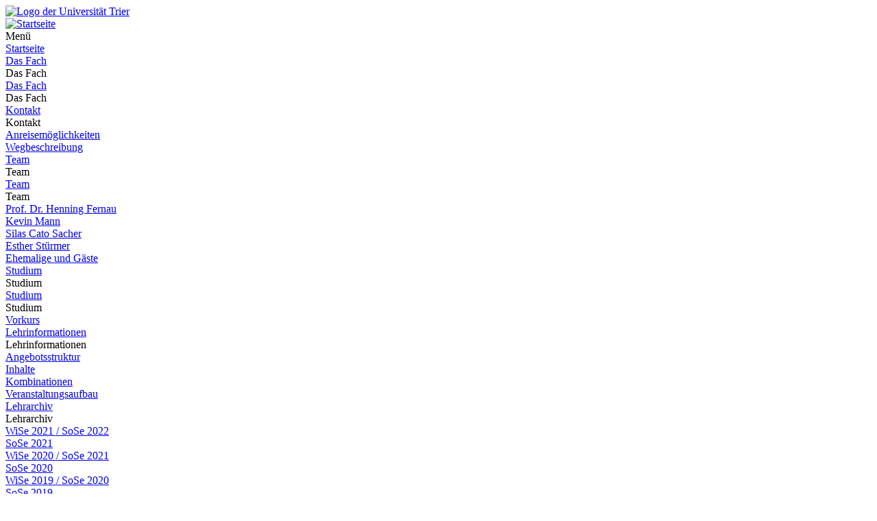

--- FILE ---
content_type: text/html; charset=utf-8
request_url: https://www.uni-trier.de/universitaet/fachbereiche-faecher/fachbereich-iv/faecher/informatikwissenschaften/professuren/theoretische-informatik/lehre/lehrarchiv/sose-2020
body_size: 8862
content:
<!DOCTYPE html>
<html lang="de">
<head>

<meta charset="utf-8">
<!-- 
	This website is powered by TYPO3 - inspiring people to share!
	TYPO3 is a free open source Content Management Framework initially created by Kasper Skaarhoj and licensed under GNU/GPL.
	TYPO3 is copyright 1998-2026 of Kasper Skaarhoj. Extensions are copyright of their respective owners.
	Information and contribution at https://typo3.org/
-->


<link rel="icon" href="/typo3conf/ext/zimktheme_unitrier/Resources/Public/Icons/Favicon/favicon.ico" type="image/vnd.microsoft.icon">

<meta name="generator" content="TYPO3 CMS">
<meta name="viewport" content="width=device-width, initial-scale=1.0">
<meta name="twitter:card" content="summary">
<meta name="theme-color" content="#007AC3">
<meta name="google-site-verification" content="QG3bPY5iGfiVg8gdLKcVZMaVMis8dC4OZLD6PZNhUVg">
<meta name="date" content="2024-01-16">


<link rel="stylesheet" href="/typo3temp/assets/compressed/merged-963a4851b6cdc1de0c7fcbdd64ccebd3-2bdd4ec9575dd46b38903ea74c875eda.css?1753118116" media="all">
<link href="/typo3conf/ext/zimktheme_unitrier/Resources/Public/CSS/Components/department.css?1665116289" rel="stylesheet" >
<link href="/typo3conf/ext/zimk_search/Resources/Public/CSS/search_input.css?1636521044" rel="stylesheet" >
<link href="/typo3conf/ext/zimktheme_unitrier/Resources/Public/CSS/Components/breadcrumbs.css?1665116628" rel="stylesheet" >
<link href="/typo3conf/ext/zimktheme_unitrier/Resources/Public/CSS/Extensions/zimk_fluidcontentelements/hero-image.crit.css?1645516149" rel="stylesheet" >
<link href="/typo3conf/ext/zimktheme_unitrier/Resources/Public/CSS/Components/content.css?1642678022" rel="stylesheet" >
<link href="/typo3conf/ext/zimktheme_unitrier/Resources/Public/Libs/featherlight/featherlight.min.css?1568780702" rel="stylesheet" >
<link href="/typo3conf/ext/zimktheme_unitrier/Resources/Public/CSS/Components/widgets.css?1643010041" rel="stylesheet" >
<link href="/typo3conf/ext/zimktheme_unitrier/Resources/Public/CSS/Components/widgets.crit.css?1628074306" rel="stylesheet" >






<title>SoSe 2020&nbsp;&#124;&nbsp;Universität Trier</title><meta http-equiv="X-UA-Compatible" content="IE=edge,chrome=1"><link rel="search" type="application/opensearchdescription+xml" title="Universität Trier" href="/typo3conf/ext/zimktheme_unitrier/Resources/Public/Misc/opensearch.xml" /><link rel="apple-touch-icon" href="/typo3conf/ext/zimktheme_unitrier/Resources/Public/Icons/app/tiny.png" />
<link rel="canonical" href="https://www.uni-trier.de/universitaet/fachbereiche-faecher/fachbereich-iv/faecher/informatikwissenschaften/professuren/theoretische-informatik/lehre/lehrarchiv/sose-2020"/>
</head>
<body data-id="93397">

<div class="xs-container xl-container xxl-container animate">
    <div role="banner" id="header" class="margin-top-1-5 margin-bottom-1 xs-vista xs-column xl-row xs-align-center xs-justify-between">
        
<div id="logo" class="logo-color padding-right-0-5 xs-vista xs-column xl-row" role="banner" aria-label="Logo der Universität Trier">
    <a title="Startseite" target="_top" href="/">
        <img title="Logo der Universität Trier" alt="Logo der Universität Trier" src="/typo3conf/ext/zimktheme_unitrier/Resources/Public/Logos/Logo_Universitaet.svg" width="199" height="50" />
    </a>
</div>

        



    <div id="department">
        <a href="/universitaet/fachbereiche-faecher/fachbereich-iv/faecher/informatikwissenschaften/professuren/theoretische-informatik/willkommen">
            
        </a>
    </div>


    </div>
    <div id="header-service" class="xs-vista xs-column">
        <div id="navigation-wrapper" class="xs-vista xs-row xs-justify-between xs-grow-1">
            
<nav id="navigation-main" class="xs-vista">
    
<div class="xs-vista xs-bottom xs-fontsize-1-4 xl-fontsize-1" id="navigation-main-button-home">
    <a title="Startseite" target="_top" href="/universitaet/fachbereiche-faecher/fachbereich-iv/faecher/informatikwissenschaften/professuren/theoretische-informatik/willkommen">
        <img title="Startseite" alt="Startseite" src="/typo3conf/ext/zimktheme_unitrier/Resources/Public/Icons/Haus-Icon.svg" width="50" height="50" />
    </a>
</div>

    
<div id="navigation-main-page" class="xs-vista xs-self-stretch xs-bottom xs-item">
    <div id="navigation-main-button-page" class="interactable xs-vista xs-item xs-align-center xl-off padding-left-1 xs-fontsize-1-4">
        Menü
        <span class="fa fa-bars padding-left-0-5"></span>
        <span class="fa fa-times padding-left-0-5"></span>
    </div>
    <div class="menu-level-1 menu-tab xs-off xs-column xl-vista xl-wrap xl-self-stretch xl-bottom xl-row" data-menu-level="1">
        <div class="menu-header xs-vista xs-row xl-off xs-justify-between">
            <a href="https://www.uni-trier.de"  title="Startseite" class="xs-text-nowrap">Startseite</a>
            <div class="menu-close interactable" data-menu-level="0"><span class="fa fa-times padding-left-0-5 padding-right-0-5"></span></div>
        </div>
        
            
            <div class="menu-level-1-item">
                
                        <div class="xs-menu-level-1-item menu-item xs-vista xs-row xl-off xs-justify-between">
                            <a href="https://www.uni-trier.de/universitaet/fachbereiche-faecher/fachbereich-iv/faecher/informatikwissenschaften/professuren/theoretische-informatik/willkommen"  title="Das Fach" class="xs-text-nowrap">
                                Das Fach
                            </a>
                            <div class="menu-extend interactable" data-menu-level="1"><span class="fa fa-chevron-right"></span></div>
                        </div>
                        <div class="xl-menu-level-1-item menu-extend interactable xs-off xl-vista xs-text-nowrap" data-menu-level="1">
                            Das Fach
                        </div>
                        <div class="menu-level-2 menu-tab xs-vista xs-column xs-off" data-menu-level="2">
                            <div class="menu-header xs-off xl-vista xs-row xs-justify-between">
                                <a href="https://www.uni-trier.de/universitaet/fachbereiche-faecher/fachbereich-iv/faecher/informatikwissenschaften/professuren/theoretische-informatik/willkommen"  title="Das Fach" class="xs-text-nowrap">Das Fach</a>
                                <div class="menu-close interactable" data-menu-level="1"><span class="fa fa-times padding-left-0-5 padding-right-0-5"></span></div>
                            </div>
                            <div class="menu-header xs-vista xl-off xs-row">
                                <div class="menu-close interactable xs-text-nowrap" data-menu-level="1"><span class="fa fa-chevron-left"></span><span class="padding-left-1">Das Fach</span></div>
                            </div>
                            
                                <div class="menu-level-2-item menu-item xs-vista xs-row xs-justify-between">
                                    <a href="https://www.uni-trier.de/universitaet/fachbereiche-faecher/fachbereich-iv/faecher/informatikwissenschaften/professuren/theoretische-informatik/willkommen/kontakt"  title="Kontakt" class="xs-text-nowrap">Kontakt</a>
                                    
                                        <div class="menu-extend interactable" data-menu-level="2"><span class="fa fa-chevron-right"></span></div>
                                        <div class="menu-level-3 menu-tab xs-vista xs-column xs-off" data-menu-level="3">
                                            <div class="menu-header xs-vista xs-row">
                                                <div class="menu-close interactable xs-text-nowrap" data-menu-level="2"><span class="fa fa-chevron-left"></span><span class="padding-left-1">Kontakt</span></div>
                                            </div>
                                            
                                                <div class="menu-level-3-item menu-item xs-vista xs-row xs-justify-between">
                                                    <a href="https://www.uni-trier.de/universitaet/fachbereiche-faecher/fachbereich-iv/faecher/informatikwissenschaften/professuren/theoretische-informatik/willkommen/kontakt/anreisemoeglichkeiten"  title="Anreisemöglichkeiten" class="xs-text-nowrap">Anreisemöglichkeiten</a>
                                                    
                                                </div>
                                            
                                                <div class="menu-level-3-item menu-item xs-vista xs-row xs-justify-between">
                                                    <a href="https://www.uni-trier.de/universitaet/fachbereiche-faecher/fachbereich-iv/faecher/informatikwissenschaften/professuren/theoretische-informatik/willkommen/kontakt/wegbeschreibung"  title="Wegbeschreibung" class="xs-text-nowrap">Wegbeschreibung</a>
                                                    
                                                </div>
                                            
                                        </div>
                                    
                                </div>
                            
                        </div>
                    
            </div>
        
        
            
            <div class="menu-level-1-item">
                
                        <div class="xs-menu-level-1-item menu-item xs-vista xs-row xl-off xs-justify-between">
                            <a href="https://www.uni-trier.de/universitaet/fachbereiche-faecher/fachbereich-iv/faecher/informatikwissenschaften/professuren/theoretische-informatik/personen"  title="Team" class="xs-text-nowrap">
                                Team
                            </a>
                            <div class="menu-extend interactable" data-menu-level="1"><span class="fa fa-chevron-right"></span></div>
                        </div>
                        <div class="xl-menu-level-1-item menu-extend interactable xs-off xl-vista xs-text-nowrap" data-menu-level="1">
                            Team
                        </div>
                        <div class="menu-level-2 menu-tab xs-vista xs-column xs-off" data-menu-level="2">
                            <div class="menu-header xs-off xl-vista xs-row xs-justify-between">
                                <a href="https://www.uni-trier.de/universitaet/fachbereiche-faecher/fachbereich-iv/faecher/informatikwissenschaften/professuren/theoretische-informatik/personen"  title="Team" class="xs-text-nowrap">Team</a>
                                <div class="menu-close interactable" data-menu-level="1"><span class="fa fa-times padding-left-0-5 padding-right-0-5"></span></div>
                            </div>
                            <div class="menu-header xs-vista xl-off xs-row">
                                <div class="menu-close interactable xs-text-nowrap" data-menu-level="1"><span class="fa fa-chevron-left"></span><span class="padding-left-1">Team</span></div>
                            </div>
                            
                                <div class="menu-level-2-item menu-item xs-vista xs-row xs-justify-between">
                                    <a href="https://www.uni-trier.de/universitaet/fachbereiche-faecher/fachbereich-iv/faecher/informatikwissenschaften/professuren/theoretische-informatik/personen/prof-dr-henning-fernau"  title="Prof. Dr. Henning Fernau" class="xs-text-nowrap">Prof. Dr. Henning Fernau</a>
                                    
                                </div>
                            
                                <div class="menu-level-2-item menu-item xs-vista xs-row xs-justify-between">
                                    <a href="https://www.uni-trier.de/universitaet/fachbereiche-faecher/fachbereich-iv/faecher/informatikwissenschaften/professuren/theoretische-informatik/personen/kevin-mann"  title="Kevin Mann" class="xs-text-nowrap">Kevin Mann</a>
                                    
                                </div>
                            
                                <div class="menu-level-2-item menu-item xs-vista xs-row xs-justify-between">
                                    <a href="https://www.uni-trier.de/universitaet/fachbereiche-faecher/fachbereich-iv/faecher/informatikwissenschaften/professuren/theoretische-informatik/personen/silas-cato-sacher"  title="Silas Cato Sacher" class="xs-text-nowrap">Silas Cato Sacher</a>
                                    
                                </div>
                            
                                <div class="menu-level-2-item menu-item xs-vista xs-row xs-justify-between">
                                    <a href="https://www.uni-trier.de/universitaet/fachbereiche-faecher/fachbereich-iv/faecher/informatikwissenschaften/professuren/theoretische-informatik/personen/esther-stuermer-schwarz/-vertretung-sarah-denis"  title="Esther Stürmer" class="xs-text-nowrap">Esther Stürmer</a>
                                    
                                </div>
                            
                                <div class="menu-level-2-item menu-item xs-vista xs-row xs-justify-between">
                                    <a href="https://www.uni-trier.de/universitaet/fachbereiche-faecher/fachbereich-iv/faecher/informatikwissenschaften/professuren/theoretische-informatik/personen/ehemalige-und-gaeste"  title="Ehemalige und Gäste" class="xs-text-nowrap">Ehemalige und Gäste</a>
                                    
                                </div>
                            
                        </div>
                    
            </div>
        
        
            
            <div class="menu-level-1-item">
                
                        <div class="xs-menu-level-1-item menu-item xs-vista xs-row xl-off xs-justify-between">
                            <a href="https://www.uni-trier.de/universitaet/fachbereiche-faecher/fachbereich-iv/faecher/informatikwissenschaften/professuren/theoretische-informatik/lehre"  title="Studium" class="xs-text-nowrap">
                                Studium
                            </a>
                            <div class="menu-extend interactable" data-menu-level="1"><span class="fa fa-chevron-right"></span></div>
                        </div>
                        <div class="xl-menu-level-1-item menu-extend interactable xs-off xl-vista xs-text-nowrap" data-menu-level="1">
                            Studium
                        </div>
                        <div class="menu-level-2 menu-tab xs-vista xs-column xs-off" data-menu-level="2">
                            <div class="menu-header xs-off xl-vista xs-row xs-justify-between">
                                <a href="https://www.uni-trier.de/universitaet/fachbereiche-faecher/fachbereich-iv/faecher/informatikwissenschaften/professuren/theoretische-informatik/lehre"  title="Studium" class="xs-text-nowrap">Studium</a>
                                <div class="menu-close interactable" data-menu-level="1"><span class="fa fa-times padding-left-0-5 padding-right-0-5"></span></div>
                            </div>
                            <div class="menu-header xs-vista xl-off xs-row">
                                <div class="menu-close interactable xs-text-nowrap" data-menu-level="1"><span class="fa fa-chevron-left"></span><span class="padding-left-1">Studium</span></div>
                            </div>
                            
                                <div class="menu-level-2-item menu-item xs-vista xs-row xs-justify-between">
                                    <a href="https://www.uni-trier.de/universitaet/fachbereiche-faecher/fachbereich-iv/faecher/informatikwissenschaften/professuren/theoretische-informatik/lehre/vorkurs"  title="Vorkurs" class="xs-text-nowrap">Vorkurs</a>
                                    
                                </div>
                            
                                <div class="menu-level-2-item menu-item xs-vista xs-row xs-justify-between">
                                    <a href="https://www.uni-trier.de/universitaet/fachbereiche-faecher/fachbereich-iv/faecher/informatikwissenschaften/professuren/theoretische-informatik/lehre/lehrinformationen"  title="Lehrinformationen" class="xs-text-nowrap">Lehrinformationen</a>
                                    
                                        <div class="menu-extend interactable" data-menu-level="2"><span class="fa fa-chevron-right"></span></div>
                                        <div class="menu-level-3 menu-tab xs-vista xs-column xs-off" data-menu-level="3">
                                            <div class="menu-header xs-vista xs-row">
                                                <div class="menu-close interactable xs-text-nowrap" data-menu-level="2"><span class="fa fa-chevron-left"></span><span class="padding-left-1">Lehrinformationen</span></div>
                                            </div>
                                            
                                                <div class="menu-level-3-item menu-item xs-vista xs-row xs-justify-between">
                                                    <a href="https://www.uni-trier.de/universitaet/fachbereiche-faecher/fachbereich-iv/faecher/informatikwissenschaften/professuren/theoretische-informatik/lehre/lehrinformationen/angebotsstruktur"  title="Angebotsstruktur" class="xs-text-nowrap">Angebotsstruktur</a>
                                                    
                                                </div>
                                            
                                                <div class="menu-level-3-item menu-item xs-vista xs-row xs-justify-between">
                                                    <a href="https://www.uni-trier.de/universitaet/fachbereiche-faecher/fachbereich-iv/faecher/informatikwissenschaften/professuren/theoretische-informatik/lehre/lehrinformationen/inhalte"  title="Inhalte" class="xs-text-nowrap">Inhalte</a>
                                                    
                                                </div>
                                            
                                                <div class="menu-level-3-item menu-item xs-vista xs-row xs-justify-between">
                                                    <a href="https://www.uni-trier.de/universitaet/fachbereiche-faecher/fachbereich-iv/faecher/informatikwissenschaften/professuren/theoretische-informatik/lehre/lehrinformationen/kombinationen"  title="Kombinationen" class="xs-text-nowrap">Kombinationen</a>
                                                    
                                                </div>
                                            
                                                <div class="menu-level-3-item menu-item xs-vista xs-row xs-justify-between">
                                                    <a href="https://www.uni-trier.de/universitaet/fachbereiche-faecher/fachbereich-iv/faecher/informatikwissenschaften/professuren/theoretische-informatik/lehre/lehrinformationen/veranstaltungsaufbau"  title="Veranstaltungsaufbau" class="xs-text-nowrap">Veranstaltungsaufbau</a>
                                                    
                                                </div>
                                            
                                        </div>
                                    
                                </div>
                            
                                <div class="menu-level-2-item menu-item xs-vista xs-row xs-justify-between">
                                    <a href="https://www.uni-trier.de/universitaet/fachbereiche-faecher/fachbereich-iv/faecher/informatikwissenschaften/professuren/theoretische-informatik/lehre/lehrarchiv"  title="Lehrarchiv" class="xs-text-nowrap">Lehrarchiv</a>
                                    
                                        <div class="menu-extend interactable" data-menu-level="2"><span class="fa fa-chevron-right"></span></div>
                                        <div class="menu-level-3 menu-tab xs-vista xs-column xs-off" data-menu-level="3">
                                            <div class="menu-header xs-vista xs-row">
                                                <div class="menu-close interactable xs-text-nowrap" data-menu-level="2"><span class="fa fa-chevron-left"></span><span class="padding-left-1">Lehrarchiv</span></div>
                                            </div>
                                            
                                                <div class="menu-level-3-item menu-item xs-vista xs-row xs-justify-between">
                                                    <a href="https://www.uni-trier.de/universitaet/fachbereiche-faecher/fachbereich-iv/faecher/informatikwissenschaften/professuren/theoretische-informatik/lehre/lehrarchiv/wise-2021-/-sose-2022"  title="WiSe 2021 / SoSe 2022" class="xs-text-nowrap">WiSe 2021 / SoSe 2022</a>
                                                    
                                                </div>
                                            
                                                <div class="menu-level-3-item menu-item xs-vista xs-row xs-justify-between">
                                                    <a href="https://www.uni-trier.de/universitaet/fachbereiche-faecher/fachbereich-iv/faecher/informatikwissenschaften/professuren/theoretische-informatik/lehre/lehrarchiv/sose-2021"  title="SoSe 2021" class="xs-text-nowrap">SoSe 2021</a>
                                                    
                                                </div>
                                            
                                                <div class="menu-level-3-item menu-item xs-vista xs-row xs-justify-between">
                                                    <a href="https://www.uni-trier.de/universitaet/fachbereiche-faecher/fachbereich-iv/faecher/informatikwissenschaften/professuren/theoretische-informatik/lehre/lehrarchiv/wise-2020-/-sose-2021"  title="WiSe 2020 / SoSe 2021" class="xs-text-nowrap">WiSe 2020 / SoSe 2021</a>
                                                    
                                                </div>
                                            
                                                <div class="menu-level-3-item menu-item xs-vista xs-row xs-justify-between">
                                                    <a href="https://www.uni-trier.de/universitaet/fachbereiche-faecher/fachbereich-iv/faecher/informatikwissenschaften/professuren/theoretische-informatik/lehre/lehrarchiv/sose-2020"  title="SoSe 2020" class="xs-text-nowrap">SoSe 2020</a>
                                                    
                                                </div>
                                            
                                                <div class="menu-level-3-item menu-item xs-vista xs-row xs-justify-between">
                                                    <a href="https://www.uni-trier.de/universitaet/fachbereiche-faecher/fachbereich-iv/faecher/informatikwissenschaften/professuren/theoretische-informatik/lehre/lehrarchiv/wise-2019-/-sose-2020"  title="WiSe 2019 / SoSe 2020" class="xs-text-nowrap">WiSe 2019 / SoSe 2020</a>
                                                    
                                                </div>
                                            
                                                <div class="menu-level-3-item menu-item xs-vista xs-row xs-justify-between">
                                                    <a href="https://www.uni-trier.de/universitaet/fachbereiche-faecher/fachbereich-iv/faecher/informatikwissenschaften/professuren/theoretische-informatik/lehre/lehrarchiv/sose-2019"  title="SoSe 2019" class="xs-text-nowrap">SoSe 2019</a>
                                                    
                                                </div>
                                            
                                                <div class="menu-level-3-item menu-item xs-vista xs-row xs-justify-between">
                                                    <a href="https://www.uni-trier.de/universitaet/fachbereiche-faecher/fachbereich-iv/faecher/informatikwissenschaften/professuren/theoretische-informatik/lehre/lehrarchiv/wise-2018-/-2019"  title="WiSe 2018 / 2019" class="xs-text-nowrap">WiSe 2018 / 2019</a>
                                                    
                                                </div>
                                            
                                                <div class="menu-level-3-item menu-item xs-vista xs-row xs-justify-between">
                                                    <a href="https://www.uni-trier.de/universitaet/fachbereiche-faecher/fachbereich-iv/faecher/informatikwissenschaften/professuren/theoretische-informatik/lehre/lehrarchiv/sose-2018"  title="SoSe 2018" class="xs-text-nowrap">SoSe 2018</a>
                                                    
                                                </div>
                                            
                                                <div class="menu-level-3-item menu-item xs-vista xs-row xs-justify-between">
                                                    <a href="https://www.uni-trier.de/universitaet/fachbereiche-faecher/fachbereich-iv/faecher/informatikwissenschaften/professuren/theoretische-informatik/lehre/lehrarchiv/wise-2017/2018"  title="WiSe 2017/2018" class="xs-text-nowrap">WiSe 2017/2018</a>
                                                    
                                                        <div class="menu-extend interactable" data-menu-level="3"><span class="fa fa-chevron-right"></span></div>
                                                        <div class="menu-level-4 menu-tab xs-vista xs-column xs-off" data-menu-level="4">
                                                            <div class="menu-header xs-vista xs-row">
                                                                <div class="menu-close interactable xs-text-nowrap" data-menu-level="3"><span class="fa fa-chevron-left"></span><span class="padding-left-1">WiSe 2017/2018</span></div>
                                                            </div>
                                                            
                                                                <div class="menu-level-4-item menu-item xs-vista xs-row">
                                                                    <a href="https://www.uni-trier.de/universitaet/fachbereiche-faecher/fachbereich-iv/faecher/informatikwissenschaften/professuren/theoretische-informatik/lehre/lehrarchiv/wise-2017/2018/pa"  title="PA" class="xs-text-nowrap">PA</a>
                                                                </div>
                                                            
                                                                <div class="menu-level-4-item menu-item xs-vista xs-row">
                                                                    <a href="https://www.uni-trier.de/universitaet/fachbereiche-faecher/fachbereich-iv/faecher/informatikwissenschaften/professuren/theoretische-informatik/lehre/lehrarchiv/wise-2017/2018/ktb"  title="KTB" class="xs-text-nowrap">KTB</a>
                                                                </div>
                                                            
                                                        </div>
                                                    
                                                </div>
                                            
                                                <div class="menu-level-3-item menu-item xs-vista xs-row xs-justify-between">
                                                    <a href="https://www.uni-trier.de/universitaet/fachbereiche-faecher/fachbereich-iv/faecher/informatikwissenschaften/professuren/theoretische-informatik/lehre/lehrarchiv/sose-2017"  title="SoSe 2017" class="xs-text-nowrap">SoSe 2017</a>
                                                    
                                                        <div class="menu-extend interactable" data-menu-level="3"><span class="fa fa-chevron-right"></span></div>
                                                        <div class="menu-level-4 menu-tab xs-vista xs-column xs-off" data-menu-level="4">
                                                            <div class="menu-header xs-vista xs-row">
                                                                <div class="menu-close interactable xs-text-nowrap" data-menu-level="3"><span class="fa fa-chevron-left"></span><span class="padding-left-1">SoSe 2017</span></div>
                                                            </div>
                                                            
                                                                <div class="menu-level-4-item menu-item xs-vista xs-row">
                                                                    <a href="https://www.uni-trier.de/universitaet/fachbereiche-faecher/fachbereich-iv/faecher/informatikwissenschaften/professuren/theoretische-informatik/lehre/lehrarchiv/sose-2017/afs"  title="AFS" class="xs-text-nowrap">AFS</a>
                                                                </div>
                                                            
                                                                <div class="menu-level-4-item menu-item xs-vista xs-row">
                                                                    <a href="https://www.uni-trier.de/universitaet/fachbereiche-faecher/fachbereich-iv/faecher/informatikwissenschaften/professuren/theoretische-informatik/lehre/lehrarchiv/sose-2017/dk"  title="DK" class="xs-text-nowrap">DK</a>
                                                                </div>
                                                            
                                                                <div class="menu-level-4-item menu-item xs-vista xs-row">
                                                                    <a href="https://www.uni-trier.de/universitaet/fachbereiche-faecher/fachbereich-iv/faecher/informatikwissenschaften/professuren/theoretische-informatik/lehre/lehrarchiv/sose-2017/fs-a"  title="FS A" class="xs-text-nowrap">FS A</a>
                                                                </div>
                                                            
                                                        </div>
                                                    
                                                </div>
                                            
                                                <div class="menu-level-3-item menu-item xs-vista xs-row xs-justify-between">
                                                    <a href="https://www.uni-trier.de/universitaet/fachbereiche-faecher/fachbereich-iv/faecher/informatikwissenschaften/professuren/theoretische-informatik/lehre/lehrarchiv/wise-2016/2017"  title="WiSe 2016/2017" class="xs-text-nowrap">WiSe 2016/2017</a>
                                                    
                                                        <div class="menu-extend interactable" data-menu-level="3"><span class="fa fa-chevron-right"></span></div>
                                                        <div class="menu-level-4 menu-tab xs-vista xs-column xs-off" data-menu-level="4">
                                                            <div class="menu-header xs-vista xs-row">
                                                                <div class="menu-close interactable xs-text-nowrap" data-menu-level="3"><span class="fa fa-chevron-left"></span><span class="padding-left-1">WiSe 2016/2017</span></div>
                                                            </div>
                                                            
                                                                <div class="menu-level-4-item menu-item xs-vista xs-row">
                                                                    <a href="https://www.uni-trier.de/universitaet/fachbereiche-faecher/fachbereich-iv/faecher/informatikwissenschaften/professuren/theoretische-informatik/lehre/lehrarchiv/wise-2016/2017/vorkurs"  title="Vorkurs" class="xs-text-nowrap">Vorkurs</a>
                                                                </div>
                                                            
                                                                <div class="menu-level-4-item menu-item xs-vista xs-row">
                                                                    <a href="https://www.uni-trier.de/universitaet/fachbereiche-faecher/fachbereich-iv/faecher/informatikwissenschaften/professuren/theoretische-informatik/lehre/lehrarchiv/wise-2016/2017/ds"  title="DS" class="xs-text-nowrap">DS</a>
                                                                </div>
                                                            
                                                                <div class="menu-level-4-item menu-item xs-vista xs-row">
                                                                    <a href="https://www.uni-trier.de/universitaet/fachbereiche-faecher/fachbereich-iv/faecher/informatikwissenschaften/professuren/theoretische-informatik/lehre/lehrarchiv/wise-2016/2017/aa"  title="AA" class="xs-text-nowrap">AA</a>
                                                                </div>
                                                            
                                                                <div class="menu-level-4-item menu-item xs-vista xs-row">
                                                                    <a href="https://www.uni-trier.de/universitaet/fachbereiche-faecher/fachbereich-iv/faecher/informatikwissenschaften/professuren/theoretische-informatik/lehre/lehrarchiv/wise-2016/2017/kta"  title="KTA" class="xs-text-nowrap">KTA</a>
                                                                </div>
                                                            
                                                                <div class="menu-level-4-item menu-item xs-vista xs-row">
                                                                    <a href="https://www.uni-trier.de/universitaet/fachbereiche-faecher/fachbereich-iv/faecher/informatikwissenschaften/professuren/theoretische-informatik/lehre/lehrarchiv/wise-2016/2017/sk-spezielle-kapitel-der-theoretischen-informatik-bildsprachen"  title="SK (Spezielle Kapitel der Theoretischen Informatik) : Bildsprachen" class="xs-text-nowrap">SK (Spezielle Kapitel der Theoretischen Informatik) : Bildsprachen</a>
                                                                </div>
                                                            
                                                        </div>
                                                    
                                                </div>
                                            
                                                <div class="menu-level-3-item menu-item xs-vista xs-row xs-justify-between">
                                                    <a href="https://www.uni-trier.de/universitaet/fachbereiche-faecher/fachbereich-iv/faecher/informatikwissenschaften/professuren/theoretische-informatik/lehre/lehrarchiv/sose-2016"  title="SoSe 2016" class="xs-text-nowrap">SoSe 2016</a>
                                                    
                                                </div>
                                            
                                                <div class="menu-level-3-item menu-item xs-vista xs-row xs-justify-between">
                                                    <a href="https://www.uni-trier.de/universitaet/fachbereiche-faecher/fachbereich-iv/faecher/informatikwissenschaften/professuren/theoretische-informatik/lehre/lehrarchiv/wiss-2015/2016"  title="WiSs 2015/2016" class="xs-text-nowrap">WiSs 2015/2016</a>
                                                    
                                                </div>
                                            
                                                <div class="menu-level-3-item menu-item xs-vista xs-row xs-justify-between">
                                                    <a href="https://www.uni-trier.de/universitaet/fachbereiche-faecher/fachbereich-iv/faecher/informatikwissenschaften/professuren/theoretische-informatik/lehre/lehrarchiv/sose-2015"  title="SoSe 2015" class="xs-text-nowrap">SoSe 2015</a>
                                                    
                                                </div>
                                            
                                                <div class="menu-level-3-item menu-item xs-vista xs-row xs-justify-between">
                                                    <a href="https://www.uni-trier.de/universitaet/fachbereiche-faecher/fachbereich-iv/faecher/informatikwissenschaften/professuren/theoretische-informatik/lehre/lehrarchiv/wise-2014/2015"  title="WiSe 2014/2015" class="xs-text-nowrap">WiSe 2014/2015</a>
                                                    
                                                        <div class="menu-extend interactable" data-menu-level="3"><span class="fa fa-chevron-right"></span></div>
                                                        <div class="menu-level-4 menu-tab xs-vista xs-column xs-off" data-menu-level="4">
                                                            <div class="menu-header xs-vista xs-row">
                                                                <div class="menu-close interactable xs-text-nowrap" data-menu-level="3"><span class="fa fa-chevron-left"></span><span class="padding-left-1">WiSe 2014/2015</span></div>
                                                            </div>
                                                            
                                                                <div class="menu-level-4-item menu-item xs-vista xs-row">
                                                                    <a href="https://www.uni-trier.de/universitaet/fachbereiche-faecher/fachbereich-iv/faecher/informatikwissenschaften/professuren/theoretische-informatik/lehre/lehrarchiv/wise-2014/2015/vorkurs"  title="Vorkurs" class="xs-text-nowrap">Vorkurs</a>
                                                                </div>
                                                            
                                                                <div class="menu-level-4-item menu-item xs-vista xs-row">
                                                                    <a href="https://www.uni-trier.de/universitaet/fachbereiche-faecher/fachbereich-iv/faecher/informatikwissenschaften/professuren/theoretische-informatik/lehre/lehrarchiv/wise-2014/2015/ds"  title="DS" class="xs-text-nowrap">DS</a>
                                                                </div>
                                                            
                                                                <div class="menu-level-4-item menu-item xs-vista xs-row">
                                                                    <a href="https://www.uni-trier.de/universitaet/fachbereiche-faecher/fachbereich-iv/faecher/informatikwissenschaften/professuren/theoretische-informatik/lehre/lehrarchiv/wise-2014/2015/aa"  title="AA" class="xs-text-nowrap">AA</a>
                                                                </div>
                                                            
                                                                <div class="menu-level-4-item menu-item xs-vista xs-row">
                                                                    <a href="https://www.uni-trier.de/universitaet/fachbereiche-faecher/fachbereich-iv/faecher/informatikwissenschaften/professuren/theoretische-informatik/lehre/lehrarchiv/wise-2014/2015/kta"  title="KTA" class="xs-text-nowrap">KTA</a>
                                                                </div>
                                                            
                                                                <div class="menu-level-4-item menu-item xs-vista xs-row">
                                                                    <a href="https://www.uni-trier.de/universitaet/fachbereiche-faecher/fachbereich-iv/faecher/informatikwissenschaften/professuren/theoretische-informatik/lehre/lehrarchiv/wise-2014/2015/rt"  title="RT" class="xs-text-nowrap">RT</a>
                                                                </div>
                                                            
                                                                <div class="menu-level-4-item menu-item xs-vista xs-row">
                                                                    <a href="https://www.uni-trier.de/universitaet/fachbereiche-faecher/fachbereich-iv/faecher/informatikwissenschaften/professuren/theoretische-informatik/lehre/lehrarchiv/wise-2014/2015/stral"  title="StrAl" class="xs-text-nowrap">StrAl</a>
                                                                </div>
                                                            
                                                        </div>
                                                    
                                                </div>
                                            
                                                <div class="menu-level-3-item menu-item xs-vista xs-row xs-justify-between">
                                                    <a href="https://www.uni-trier.de/universitaet/fachbereiche-faecher/fachbereich-iv/faecher/informatikwissenschaften/professuren/theoretische-informatik/lehre/lehrarchiv/sose-2014"  title="SoSe 2014" class="xs-text-nowrap">SoSe 2014</a>
                                                    
                                                        <div class="menu-extend interactable" data-menu-level="3"><span class="fa fa-chevron-right"></span></div>
                                                        <div class="menu-level-4 menu-tab xs-vista xs-column xs-off" data-menu-level="4">
                                                            <div class="menu-header xs-vista xs-row">
                                                                <div class="menu-close interactable xs-text-nowrap" data-menu-level="3"><span class="fa fa-chevron-left"></span><span class="padding-left-1">SoSe 2014</span></div>
                                                            </div>
                                                            
                                                                <div class="menu-level-4-item menu-item xs-vista xs-row">
                                                                    <a href="https://www.uni-trier.de/universitaet/fachbereiche-faecher/fachbereich-iv/faecher/informatikwissenschaften/professuren/theoretische-informatik/lehre/lehrarchiv/sose-2014/vorkurs"  title="Vorkurs" class="xs-text-nowrap">Vorkurs</a>
                                                                </div>
                                                            
                                                                <div class="menu-level-4-item menu-item xs-vista xs-row">
                                                                    <a href="https://www.uni-trier.de/universitaet/fachbereiche-faecher/fachbereich-iv/faecher/informatikwissenschaften/professuren/theoretische-informatik/lehre/lehrarchiv/sose-2014/afs"  title="AFS" class="xs-text-nowrap">AFS</a>
                                                                </div>
                                                            
                                                                <div class="menu-level-4-item menu-item xs-vista xs-row">
                                                                    <a href="https://www.uni-trier.de/universitaet/fachbereiche-faecher/fachbereich-iv/faecher/informatikwissenschaften/professuren/theoretische-informatik/lehre/lehrarchiv/sose-2014/fsb"  title="FSB" class="xs-text-nowrap">FSB</a>
                                                                </div>
                                                            
                                                                <div class="menu-level-4-item menu-item xs-vista xs-row">
                                                                    <a href="https://www.uni-trier.de/universitaet/fachbereiche-faecher/fachbereich-iv/faecher/informatikwissenschaften/professuren/theoretische-informatik/lehre/lehrarchiv/sose-2014/la"  title="LA" class="xs-text-nowrap">LA</a>
                                                                </div>
                                                            
                                                                <div class="menu-level-4-item menu-item xs-vista xs-row">
                                                                    <a href="https://www.uni-trier.de/universitaet/fachbereiche-faecher/fachbereich-iv/faecher/informatikwissenschaften/professuren/theoretische-informatik/lehre/lehrarchiv/sose-2014/ml"  title="ML" class="xs-text-nowrap">ML</a>
                                                                </div>
                                                            
                                                        </div>
                                                    
                                                </div>
                                            
                                                <div class="menu-level-3-item menu-item xs-vista xs-row xs-justify-between">
                                                    <a href="https://www.uni-trier.de/universitaet/fachbereiche-faecher/fachbereich-iv/faecher/informatikwissenschaften/professuren/theoretische-informatik/lehre/lehrarchiv/wise-2013/2014"  title="WiSe 2013/2014" class="xs-text-nowrap">WiSe 2013/2014</a>
                                                    
                                                        <div class="menu-extend interactable" data-menu-level="3"><span class="fa fa-chevron-right"></span></div>
                                                        <div class="menu-level-4 menu-tab xs-vista xs-column xs-off" data-menu-level="4">
                                                            <div class="menu-header xs-vista xs-row">
                                                                <div class="menu-close interactable xs-text-nowrap" data-menu-level="3"><span class="fa fa-chevron-left"></span><span class="padding-left-1">WiSe 2013/2014</span></div>
                                                            </div>
                                                            
                                                                <div class="menu-level-4-item menu-item xs-vista xs-row">
                                                                    <a href="https://www.uni-trier.de/universitaet/fachbereiche-faecher/fachbereich-iv/faecher/informatikwissenschaften/professuren/theoretische-informatik/lehre/lehrarchiv/wise-2013/2014/vorkurs"  title="Vorkurs" class="xs-text-nowrap">Vorkurs</a>
                                                                </div>
                                                            
                                                                <div class="menu-level-4-item menu-item xs-vista xs-row">
                                                                    <a href="https://www.uni-trier.de/universitaet/fachbereiche-faecher/fachbereich-iv/faecher/informatikwissenschaften/professuren/theoretische-informatik/lehre/lehrarchiv/wise-2013/2014/ds"  title="DS" class="xs-text-nowrap">DS</a>
                                                                </div>
                                                            
                                                                <div class="menu-level-4-item menu-item xs-vista xs-row">
                                                                    <a href="https://www.uni-trier.de/universitaet/fachbereiche-faecher/fachbereich-iv/faecher/informatikwissenschaften/professuren/theoretische-informatik/lehre/lehrarchiv/wise-2013/2014/kthb"  title="KThB" class="xs-text-nowrap">KThB</a>
                                                                </div>
                                                            
                                                                <div class="menu-level-4-item menu-item xs-vista xs-row">
                                                                    <a href="https://www.uni-trier.de/universitaet/fachbereiche-faecher/fachbereich-iv/faecher/informatikwissenschaften/professuren/theoretische-informatik/lehre/lehrarchiv/wise-2013/2014/gth"  title="GTh" class="xs-text-nowrap">GTh</a>
                                                                </div>
                                                            
                                                        </div>
                                                    
                                                </div>
                                            
                                                <div class="menu-level-3-item menu-item xs-vista xs-row xs-justify-between">
                                                    <a href="https://www.uni-trier.de/universitaet/fachbereiche-faecher/fachbereich-iv/faecher/informatikwissenschaften/professuren/theoretische-informatik/lehre/lehrarchiv/sose-2013"  title="SoSe 2013" class="xs-text-nowrap">SoSe 2013</a>
                                                    
                                                        <div class="menu-extend interactable" data-menu-level="3"><span class="fa fa-chevron-right"></span></div>
                                                        <div class="menu-level-4 menu-tab xs-vista xs-column xs-off" data-menu-level="4">
                                                            <div class="menu-header xs-vista xs-row">
                                                                <div class="menu-close interactable xs-text-nowrap" data-menu-level="3"><span class="fa fa-chevron-left"></span><span class="padding-left-1">SoSe 2013</span></div>
                                                            </div>
                                                            
                                                                <div class="menu-level-4-item menu-item xs-vista xs-row">
                                                                    <a href="https://www.uni-trier.de/universitaet/fachbereiche-faecher/fachbereich-iv/faecher/informatikwissenschaften/professuren/theoretische-informatik/lehre/lehrarchiv/sose-2013/vorkurs"  title="Vorkurs" class="xs-text-nowrap">Vorkurs</a>
                                                                </div>
                                                            
                                                                <div class="menu-level-4-item menu-item xs-vista xs-row">
                                                                    <a href="https://www.uni-trier.de/universitaet/fachbereiche-faecher/fachbereich-iv/faecher/informatikwissenschaften/professuren/theoretische-informatik/lehre/lehrarchiv/sose-2013/afs"  title="AFS" class="xs-text-nowrap">AFS</a>
                                                                </div>
                                                            
                                                                <div class="menu-level-4-item menu-item xs-vista xs-row">
                                                                    <a href="https://www.uni-trier.de/universitaet/fachbereiche-faecher/fachbereich-iv/faecher/informatikwissenschaften/professuren/theoretische-informatik/lehre/lehrarchiv/sose-2013/dk"  title="DK" class="xs-text-nowrap">DK</a>
                                                                </div>
                                                            
                                                                <div class="menu-level-4-item menu-item xs-vista xs-row">
                                                                    <a href="https://www.uni-trier.de/universitaet/fachbereiche-faecher/fachbereich-iv/faecher/informatikwissenschaften/professuren/theoretische-informatik/lehre/lehrarchiv/sose-2013/fs-a"  title="FS A" class="xs-text-nowrap">FS A</a>
                                                                </div>
                                                            
                                                                <div class="menu-level-4-item menu-item xs-vista xs-row">
                                                                    <a href="https://www.uni-trier.de/universitaet/fachbereiche-faecher/fachbereich-iv/faecher/informatikwissenschaften/professuren/theoretische-informatik/lehre/lehrarchiv/sose-2013/pa"  title="PA" class="xs-text-nowrap">PA</a>
                                                                </div>
                                                            
                                                                <div class="menu-level-4-item menu-item xs-vista xs-row">
                                                                    <a href="https://www.uni-trier.de/universitaet/fachbereiche-faecher/fachbereich-iv/faecher/informatikwissenschaften/professuren/theoretische-informatik/lehre/lehrarchiv/sose-2013/ranalg"  title="RanAlg" class="xs-text-nowrap">RanAlg</a>
                                                                </div>
                                                            
                                                        </div>
                                                    
                                                </div>
                                            
                                                <div class="menu-level-3-item menu-item xs-vista xs-row xs-justify-between">
                                                    <a href="https://www.uni-trier.de/universitaet/fachbereiche-faecher/fachbereich-iv/faecher/informatikwissenschaften/professuren/theoretische-informatik/lehre/lehrarchiv/wise-2012/2013"  title="WiSe 2012/2013" class="xs-text-nowrap">WiSe 2012/2013</a>
                                                    
                                                        <div class="menu-extend interactable" data-menu-level="3"><span class="fa fa-chevron-right"></span></div>
                                                        <div class="menu-level-4 menu-tab xs-vista xs-column xs-off" data-menu-level="4">
                                                            <div class="menu-header xs-vista xs-row">
                                                                <div class="menu-close interactable xs-text-nowrap" data-menu-level="3"><span class="fa fa-chevron-left"></span><span class="padding-left-1">WiSe 2012/2013</span></div>
                                                            </div>
                                                            
                                                                <div class="menu-level-4-item menu-item xs-vista xs-row">
                                                                    <a href="https://www.uni-trier.de/universitaet/fachbereiche-faecher/fachbereich-iv/faecher/informatikwissenschaften/professuren/theoretische-informatik/lehre/lehrarchiv/wise-2012/2013/aa"  title="AA" class="xs-text-nowrap">AA</a>
                                                                </div>
                                                            
                                                                <div class="menu-level-4-item menu-item xs-vista xs-row">
                                                                    <a href="https://www.uni-trier.de/universitaet/fachbereiche-faecher/fachbereich-iv/faecher/informatikwissenschaften/professuren/theoretische-informatik/lehre/lehrarchiv/wise-2012/2013/ds"  title="DS" class="xs-text-nowrap">DS</a>
                                                                </div>
                                                            
                                                                <div class="menu-level-4-item menu-item xs-vista xs-row">
                                                                    <a href="https://www.uni-trier.de/universitaet/fachbereiche-faecher/fachbereich-iv/faecher/informatikwissenschaften/professuren/theoretische-informatik/lehre/lehrarchiv/wise-2012/2013/inbs"  title="InBS" class="xs-text-nowrap">InBS</a>
                                                                </div>
                                                            
                                                                <div class="menu-level-4-item menu-item xs-vista xs-row">
                                                                    <a href="https://www.uni-trier.de/universitaet/fachbereiche-faecher/fachbereich-iv/faecher/informatikwissenschaften/professuren/theoretische-informatik/lehre/lehrarchiv/wise-2012/2013/koth"  title="KoTh" class="xs-text-nowrap">KoTh</a>
                                                                </div>
                                                            
                                                                <div class="menu-level-4-item menu-item xs-vista xs-row">
                                                                    <a href="https://www.uni-trier.de/universitaet/fachbereiche-faecher/fachbereich-iv/faecher/informatikwissenschaften/professuren/theoretische-informatik/lehre/lehrarchiv/wise-2012/2013/rulth"  title="RuLth" class="xs-text-nowrap">RuLth</a>
                                                                </div>
                                                            
                                                                <div class="menu-level-4-item menu-item xs-vista xs-row">
                                                                    <a href="https://www.uni-trier.de/universitaet/fachbereiche-faecher/fachbereich-iv/faecher/informatikwissenschaften/professuren/theoretische-informatik/lehre/lehrarchiv/wise-2012/2013/vorkurs"  title="Vorkurs" class="xs-text-nowrap">Vorkurs</a>
                                                                </div>
                                                            
                                                        </div>
                                                    
                                                </div>
                                            
                                                <div class="menu-level-3-item menu-item xs-vista xs-row xs-justify-between">
                                                    <a href="https://www.uni-trier.de/universitaet/fachbereiche-faecher/fachbereich-iv/faecher/informatikwissenschaften/professuren/theoretische-informatik/lehre/lehrarchiv/sose-2012"  title="SoSe 2012" class="xs-text-nowrap">SoSe 2012</a>
                                                    
                                                        <div class="menu-extend interactable" data-menu-level="3"><span class="fa fa-chevron-right"></span></div>
                                                        <div class="menu-level-4 menu-tab xs-vista xs-column xs-off" data-menu-level="4">
                                                            <div class="menu-header xs-vista xs-row">
                                                                <div class="menu-close interactable xs-text-nowrap" data-menu-level="3"><span class="fa fa-chevron-left"></span><span class="padding-left-1">SoSe 2012</span></div>
                                                            </div>
                                                            
                                                                <div class="menu-level-4-item menu-item xs-vista xs-row">
                                                                    <a href="https://www.uni-trier.de/universitaet/fachbereiche-faecher/fachbereich-iv/faecher/informatikwissenschaften/professuren/theoretische-informatik/lehre/lehrarchiv/sose-2012/vorkurs"  title="Vorkurs" class="xs-text-nowrap">Vorkurs</a>
                                                                </div>
                                                            
                                                                <div class="menu-level-4-item menu-item xs-vista xs-row">
                                                                    <a href="https://www.uni-trier.de/universitaet/fachbereiche-faecher/fachbereich-iv/faecher/informatikwissenschaften/professuren/theoretische-informatik/lehre/lehrarchiv/sose-2012/pro-/seminar-ti"  title="Pro-/Seminar TI" class="xs-text-nowrap">Pro-/Seminar TI</a>
                                                                </div>
                                                            
                                                                <div class="menu-level-4-item menu-item xs-vista xs-row">
                                                                    <a href="https://www.uni-trier.de/universitaet/fachbereiche-faecher/fachbereich-iv/faecher/informatikwissenschaften/professuren/theoretische-informatik/lehre/lehrarchiv/sose-2012/fs"  title="FS" class="xs-text-nowrap">FS</a>
                                                                </div>
                                                            
                                                                <div class="menu-level-4-item menu-item xs-vista xs-row">
                                                                    <a href="https://www.uni-trier.de/universitaet/fachbereiche-faecher/fachbereich-iv/faecher/informatikwissenschaften/professuren/theoretische-informatik/lehre/lehrarchiv/sose-2012/la"  title="LA" class="xs-text-nowrap">LA</a>
                                                                </div>
                                                            
                                                                <div class="menu-level-4-item menu-item xs-vista xs-row">
                                                                    <a href="https://www.uni-trier.de/universitaet/fachbereiche-faecher/fachbereich-iv/faecher/informatikwissenschaften/professuren/theoretische-informatik/lehre/lehrarchiv/sose-2012/gti-3"  title="GTI 3" class="xs-text-nowrap">GTI 3</a>
                                                                </div>
                                                            
                                                                <div class="menu-level-4-item menu-item xs-vista xs-row">
                                                                    <a href="https://www.uni-trier.de/universitaet/fachbereiche-faecher/fachbereich-iv/faecher/informatikwissenschaften/professuren/theoretische-informatik/lehre/lehrarchiv/sose-2012/rekth"  title="RekTh" class="xs-text-nowrap">RekTh</a>
                                                                </div>
                                                            
                                                                <div class="menu-level-4-item menu-item xs-vista xs-row">
                                                                    <a href="https://www.uni-trier.de/universitaet/fachbereiche-faecher/fachbereich-iv/faecher/informatikwissenschaften/professuren/theoretische-informatik/lehre/lehrarchiv/sose-2012/hie"  title="HIE" class="xs-text-nowrap">HIE</a>
                                                                </div>
                                                            
                                                        </div>
                                                    
                                                </div>
                                            
                                                <div class="menu-level-3-item menu-item xs-vista xs-row xs-justify-between">
                                                    <a href="https://www.uni-trier.de/universitaet/fachbereiche-faecher/fachbereich-iv/faecher/informatikwissenschaften/professuren/theoretische-informatik/lehre/lehrarchiv/wise-2011/2012"  title="WiSe 2011/2012" class="xs-text-nowrap">WiSe 2011/2012</a>
                                                    
                                                        <div class="menu-extend interactable" data-menu-level="3"><span class="fa fa-chevron-right"></span></div>
                                                        <div class="menu-level-4 menu-tab xs-vista xs-column xs-off" data-menu-level="4">
                                                            <div class="menu-header xs-vista xs-row">
                                                                <div class="menu-close interactable xs-text-nowrap" data-menu-level="3"><span class="fa fa-chevron-left"></span><span class="padding-left-1">WiSe 2011/2012</span></div>
                                                            </div>
                                                            
                                                                <div class="menu-level-4-item menu-item xs-vista xs-row">
                                                                    <a href="https://www.uni-trier.de/universitaet/fachbereiche-faecher/fachbereich-iv/faecher/informatikwissenschaften/professuren/theoretische-informatik/lehre/lehrarchiv/wise-2011/2012/vorkurs"  title="Vorkurs" class="xs-text-nowrap">Vorkurs</a>
                                                                </div>
                                                            
                                                        </div>
                                                    
                                                </div>
                                            
                                                <div class="menu-level-3-item menu-item xs-vista xs-row xs-justify-between">
                                                    <a href="https://www.uni-trier.de/universitaet/fachbereiche-faecher/fachbereich-iv/faecher/informatikwissenschaften/professuren/theoretische-informatik/lehre/lehrarchiv/sose-2011"  title="SoSe 2011" class="xs-text-nowrap">SoSe 2011</a>
                                                    
                                                </div>
                                            
                                                <div class="menu-level-3-item menu-item xs-vista xs-row xs-justify-between">
                                                    <a href="https://www.uni-trier.de/universitaet/fachbereiche-faecher/fachbereich-iv/faecher/informatikwissenschaften/professuren/theoretische-informatik/lehre/lehrarchiv/wise-2010/2011"  title="WiSe 2010/2011" class="xs-text-nowrap">WiSe 2010/2011</a>
                                                    
                                                        <div class="menu-extend interactable" data-menu-level="3"><span class="fa fa-chevron-right"></span></div>
                                                        <div class="menu-level-4 menu-tab xs-vista xs-column xs-off" data-menu-level="4">
                                                            <div class="menu-header xs-vista xs-row">
                                                                <div class="menu-close interactable xs-text-nowrap" data-menu-level="3"><span class="fa fa-chevron-left"></span><span class="padding-left-1">WiSe 2010/2011</span></div>
                                                            </div>
                                                            
                                                                <div class="menu-level-4-item menu-item xs-vista xs-row">
                                                                    <a href="https://www.uni-trier.de/universitaet/fachbereiche-faecher/fachbereich-iv/faecher/informatikwissenschaften/professuren/theoretische-informatik/lehre/lehrarchiv/wise-2010/2011/vorkurs"  title="Vorkurs" class="xs-text-nowrap">Vorkurs</a>
                                                                </div>
                                                            
                                                        </div>
                                                    
                                                </div>
                                            
                                                <div class="menu-level-3-item menu-item xs-vista xs-row xs-justify-between">
                                                    <a href="https://www.uni-trier.de/universitaet/fachbereiche-faecher/fachbereich-iv/faecher/informatikwissenschaften/professuren/theoretische-informatik/lehre/lehrarchiv/sose-2010"  title="SoSe 2010" class="xs-text-nowrap">SoSe 2010</a>
                                                    
                                                </div>
                                            
                                        </div>
                                    
                                </div>
                            
                        </div>
                    
            </div>
        
        
            
            <div class="menu-level-1-item">
                
                        <div class="xs-menu-level-1-item menu-item xs-vista xs-row xl-off xs-justify-between">
                            <a href="https://www.uni-trier.de/universitaet/fachbereiche-faecher/fachbereich-iv/faecher/informatikwissenschaften/professuren/theoretische-informatik/forschung"  title="Forschung" class="xs-text-nowrap">
                                Forschung
                            </a>
                            <div class="menu-extend interactable" data-menu-level="1"><span class="fa fa-chevron-right"></span></div>
                        </div>
                        <div class="xl-menu-level-1-item menu-extend interactable xs-off xl-vista xs-text-nowrap" data-menu-level="1">
                            Forschung
                        </div>
                        <div class="menu-level-2 menu-tab xs-vista xs-column xs-off" data-menu-level="2">
                            <div class="menu-header xs-off xl-vista xs-row xs-justify-between">
                                <a href="https://www.uni-trier.de/universitaet/fachbereiche-faecher/fachbereich-iv/faecher/informatikwissenschaften/professuren/theoretische-informatik/forschung"  title="Forschung" class="xs-text-nowrap">Forschung</a>
                                <div class="menu-close interactable" data-menu-level="1"><span class="fa fa-times padding-left-0-5 padding-right-0-5"></span></div>
                            </div>
                            <div class="menu-header xs-vista xl-off xs-row">
                                <div class="menu-close interactable xs-text-nowrap" data-menu-level="1"><span class="fa fa-chevron-left"></span><span class="padding-left-1">Forschung</span></div>
                            </div>
                            
                                <div class="menu-level-2-item menu-item xs-vista xs-row xs-justify-between">
                                    <a href="https://www.uni-trier.de/universitaet/fachbereiche-faecher/fachbereich-iv/faecher/informatikwissenschaften/professuren/theoretische-informatik/forschung/oberseminar-ti"  title="Oberseminar TI" class="xs-text-nowrap">Oberseminar TI</a>
                                    
                                        <div class="menu-extend interactable" data-menu-level="2"><span class="fa fa-chevron-right"></span></div>
                                        <div class="menu-level-3 menu-tab xs-vista xs-column xs-off" data-menu-level="3">
                                            <div class="menu-header xs-vista xs-row">
                                                <div class="menu-close interactable xs-text-nowrap" data-menu-level="2"><span class="fa fa-chevron-left"></span><span class="padding-left-1">Oberseminar TI</span></div>
                                            </div>
                                            
                                                <div class="menu-level-3-item menu-item xs-vista xs-row xs-justify-between">
                                                    <a href="https://www.uni-trier.de/universitaet/fachbereiche-faecher/fachbereich-iv/faecher/informatikwissenschaften/professuren/theoretische-informatik/forschung/oberseminar-ti/2023/24/history"  title="History" class="xs-text-nowrap">History</a>
                                                    
                                                </div>
                                            
                                                <div class="menu-level-3-item menu-item xs-vista xs-row xs-justify-between">
                                                    <a href="https://www.uni-trier.de/universitaet/fachbereiche-faecher/fachbereich-iv/faecher/informatikwissenschaften/professuren/theoretische-informatik/forschung/oberseminar-ti/2023/24-1"  title="2024/25" class="xs-text-nowrap">2024/25</a>
                                                    
                                                </div>
                                            
                                                <div class="menu-level-3-item menu-item xs-vista xs-row xs-justify-between">
                                                    <a href="https://www.uni-trier.de/universitaet/fachbereiche-faecher/fachbereich-iv/faecher/informatikwissenschaften/professuren/theoretische-informatik/forschung/oberseminar-ti/2023/24"  title="2023/24" class="xs-text-nowrap">2023/24</a>
                                                    
                                                </div>
                                            
                                                <div class="menu-level-3-item menu-item xs-vista xs-row xs-justify-between">
                                                    <a href="https://www.uni-trier.de/universitaet/fachbereiche-faecher/fachbereich-iv/faecher/informatikwissenschaften/professuren/theoretische-informatik/forschung/oberseminar-ti/2022/23"  title="2022/23" class="xs-text-nowrap">2022/23</a>
                                                    
                                                </div>
                                            
                                                <div class="menu-level-3-item menu-item xs-vista xs-row xs-justify-between">
                                                    <a href="https://www.uni-trier.de/universitaet/fachbereiche-faecher/fachbereich-iv/faecher/informatikwissenschaften/professuren/theoretische-informatik/forschung/oberseminar-ti/2021/2022"  title="2021/22" class="xs-text-nowrap">2021/22</a>
                                                    
                                                </div>
                                            
                                                <div class="menu-level-3-item menu-item xs-vista xs-row xs-justify-between">
                                                    <a href="https://www.uni-trier.de/universitaet/fachbereiche-faecher/fachbereich-iv/faecher/informatikwissenschaften/professuren/theoretische-informatik/forschung/oberseminar-ti/2021/2022/2020/21"  title="2020/21" class="xs-text-nowrap">2020/21</a>
                                                    
                                                </div>
                                            
                                                <div class="menu-level-3-item menu-item xs-vista xs-row xs-justify-between">
                                                    <a href="https://www.uni-trier.de/universitaet/fachbereiche-faecher/fachbereich-iv/faecher/informatikwissenschaften/professuren/theoretische-informatik/forschung/2019/20"  title="2019/20" class="xs-text-nowrap">2019/20</a>
                                                    
                                                </div>
                                            
                                                <div class="menu-level-3-item menu-item xs-vista xs-row xs-justify-between">
                                                    <a href="https://www.uni-trier.de/universitaet/fachbereiche-faecher/fachbereich-iv/faecher/informatikwissenschaften/professuren/theoretische-informatik/forschung/oberseminar-ti/2018/19"  title="2018/19" class="xs-text-nowrap">2018/19</a>
                                                    
                                                </div>
                                            
                                                <div class="menu-level-3-item menu-item xs-vista xs-row xs-justify-between">
                                                    <a href="https://www.uni-trier.de/universitaet/fachbereiche-faecher/fachbereich-iv/faecher/informatikwissenschaften/professuren/theoretische-informatik/forschung/oberseminar-ti/2017/18"  title="2017/18" class="xs-text-nowrap">2017/18</a>
                                                    
                                                </div>
                                            
                                                <div class="menu-level-3-item menu-item xs-vista xs-row xs-justify-between">
                                                    <a href="https://www.uni-trier.de/universitaet/fachbereiche-faecher/fachbereich-iv/faecher/informatikwissenschaften/professuren/theoretische-informatik/forschung/oberseminar-ti/2016/17"  title="2016/17" class="xs-text-nowrap">2016/17</a>
                                                    
                                                </div>
                                            
                                                <div class="menu-level-3-item menu-item xs-vista xs-row xs-justify-between">
                                                    <a href="https://www.uni-trier.de/universitaet/fachbereiche-faecher/fachbereich-iv/faecher/informatikwissenschaften/professuren/theoretische-informatik/forschung/oberseminar-ti/2015/16"  title="2015/16" class="xs-text-nowrap">2015/16</a>
                                                    
                                                </div>
                                            
                                                <div class="menu-level-3-item menu-item xs-vista xs-row xs-justify-between">
                                                    <a href="https://www.uni-trier.de/universitaet/fachbereiche-faecher/fachbereich-iv/faecher/informatikwissenschaften/professuren/theoretische-informatik/forschung/oberseminar-ti/2014/15"  title="2014/15" class="xs-text-nowrap">2014/15</a>
                                                    
                                                </div>
                                            
                                                <div class="menu-level-3-item menu-item xs-vista xs-row xs-justify-between">
                                                    <a href="https://www.uni-trier.de/universitaet/fachbereiche-faecher/fachbereich-iv/faecher/informatikwissenschaften/professuren/theoretische-informatik/forschung/oberseminar-ti/2013/14"  title="2013/14" class="xs-text-nowrap">2013/14</a>
                                                    
                                                </div>
                                            
                                                <div class="menu-level-3-item menu-item xs-vista xs-row xs-justify-between">
                                                    <a href="https://www.uni-trier.de/universitaet/fachbereiche-faecher/fachbereich-iv/faecher/informatikwissenschaften/professuren/theoretische-informatik/forschung/oberseminar-ti/2012/13"  title="2012/13" class="xs-text-nowrap">2012/13</a>
                                                    
                                                </div>
                                            
                                                <div class="menu-level-3-item menu-item xs-vista xs-row xs-justify-between">
                                                    <a href="https://www.uni-trier.de/universitaet/fachbereiche-faecher/fachbereich-iv/faecher/informatikwissenschaften/professuren/theoretische-informatik/forschung/oberseminar-ti/2011/12"  title="2011/12" class="xs-text-nowrap">2011/12</a>
                                                    
                                                </div>
                                            
                                                <div class="menu-level-3-item menu-item xs-vista xs-row xs-justify-between">
                                                    <a href="https://www.uni-trier.de/universitaet/fachbereiche-faecher/fachbereich-iv/faecher/informatikwissenschaften/professuren/theoretische-informatik/forschung/oberseminar-ti/2010/11"  title="2010/11" class="xs-text-nowrap">2010/11</a>
                                                    
                                                </div>
                                            
                                                <div class="menu-level-3-item menu-item xs-vista xs-row xs-justify-between">
                                                    <a href="https://www.uni-trier.de/universitaet/fachbereiche-faecher/fachbereich-iv/faecher/informatikwissenschaften/professuren/theoretische-informatik/forschung/oberseminar-ti/2009/10"  title="2009/10" class="xs-text-nowrap">2009/10</a>
                                                    
                                                </div>
                                            
                                                <div class="menu-level-3-item menu-item xs-vista xs-row xs-justify-between">
                                                    <a href="https://www.uni-trier.de/universitaet/fachbereiche-faecher/fachbereich-iv/faecher/informatikwissenschaften/professuren/theoretische-informatik/forschung/oberseminar-ti/2008/09"  title="2008/09" class="xs-text-nowrap">2008/09</a>
                                                    
                                                </div>
                                            
                                                <div class="menu-level-3-item menu-item xs-vista xs-row xs-justify-between">
                                                    <a href="https://www.uni-trier.de/universitaet/fachbereiche-faecher/fachbereich-iv/faecher/informatikwissenschaften/professuren/theoretische-informatik/forschung/oberseminar-ti/2007/08"  title="2007/08" class="xs-text-nowrap">2007/08</a>
                                                    
                                                </div>
                                            
                                                <div class="menu-level-3-item menu-item xs-vista xs-row xs-justify-between">
                                                    <a href="https://www.uni-trier.de/universitaet/fachbereiche-faecher/fachbereich-iv/faecher/informatikwissenschaften/professuren/theoretische-informatik/forschung/oberseminar-ti/2006/07"  title="2006/07" class="xs-text-nowrap">2006/07</a>
                                                    
                                                </div>
                                            
                                                <div class="menu-level-3-item menu-item xs-vista xs-row xs-justify-between">
                                                    <a href="https://www.uni-trier.de/universitaet/fachbereiche-faecher/fachbereich-iv/faecher/informatikwissenschaften/professuren/theoretische-informatik/forschung/oberseminar-ti/naechster-vortrag-im-oberseminar"  title="Nächster Vortrag im Oberseminar" class="xs-text-nowrap">Nächster Vortrag im Oberseminar</a>
                                                    
                                                </div>
                                            
                                        </div>
                                    
                                </div>
                            
                                <div class="menu-level-2-item menu-item xs-vista xs-row xs-justify-between">
                                    <a href="https://www.uni-trier.de/universitaet/fachbereiche-faecher/fachbereich-iv/faecher/informatikwissenschaften/professuren/theoretische-informatik/forschung/veroeffentlichungen"  title="Veröffentlichungen" class="xs-text-nowrap">Veröffentlichungen</a>
                                    
                                        <div class="menu-extend interactable" data-menu-level="2"><span class="fa fa-chevron-right"></span></div>
                                        <div class="menu-level-3 menu-tab xs-vista xs-column xs-off" data-menu-level="3">
                                            <div class="menu-header xs-vista xs-row">
                                                <div class="menu-close interactable xs-text-nowrap" data-menu-level="2"><span class="fa fa-chevron-left"></span><span class="padding-left-1">Veröffentlichungen</span></div>
                                            </div>
                                            
                                                <div class="menu-level-3-item menu-item xs-vista xs-row xs-justify-between">
                                                    <a href="https://www.uni-trier.de/universitaet/fachbereiche-faecher/fachbereich-iv/faecher/informatikwissenschaften/professuren/theoretische-informatik/forschung/veroeffentlichungen/2025"  title="2025" class="xs-text-nowrap">2025</a>
                                                    
                                                </div>
                                            
                                                <div class="menu-level-3-item menu-item xs-vista xs-row xs-justify-between">
                                                    <a href="https://www.uni-trier.de/universitaet/fachbereiche-faecher/fachbereich-iv/faecher/informatikwissenschaften/professuren/theoretische-informatik/forschung/veroeffentlichungen/2024"  title="2024" class="xs-text-nowrap">2024</a>
                                                    
                                                </div>
                                            
                                                <div class="menu-level-3-item menu-item xs-vista xs-row xs-justify-between">
                                                    <a href="https://www.uni-trier.de/universitaet/fachbereiche-faecher/fachbereich-iv/faecher/informatikwissenschaften/professuren/theoretische-informatik/forschung/veroeffentlichungen/2023"  title="2023" class="xs-text-nowrap">2023</a>
                                                    
                                                </div>
                                            
                                                <div class="menu-level-3-item menu-item xs-vista xs-row xs-justify-between">
                                                    <a href="https://www.uni-trier.de/universitaet/fachbereiche-faecher/fachbereich-iv/faecher/informatikwissenschaften/professuren/theoretische-informatik/forschung/veroeffentlichungen/2022"  title="2022" class="xs-text-nowrap">2022</a>
                                                    
                                                </div>
                                            
                                                <div class="menu-level-3-item menu-item xs-vista xs-row xs-justify-between">
                                                    <a href="https://www.uni-trier.de/universitaet/fachbereiche-faecher/fachbereich-iv/faecher/informatikwissenschaften/professuren/theoretische-informatik/forschung/veroeffentlichungen/2020-1-1"  title="2021" class="xs-text-nowrap">2021</a>
                                                    
                                                </div>
                                            
                                                <div class="menu-level-3-item menu-item xs-vista xs-row xs-justify-between">
                                                    <a href="https://www.uni-trier.de/universitaet/fachbereiche-faecher/fachbereich-iv/faecher/informatikwissenschaften/professuren/theoretische-informatik/forschung/veroeffentlichungen/2020"  title="2020" class="xs-text-nowrap">2020</a>
                                                    
                                                </div>
                                            
                                                <div class="menu-level-3-item menu-item xs-vista xs-row xs-justify-between">
                                                    <a href="https://www.uni-trier.de/universitaet/fachbereiche-faecher/fachbereich-iv/faecher/informatikwissenschaften/professuren/theoretische-informatik/forschung/veroeffentlichungen/2019"  title="2019" class="xs-text-nowrap">2019</a>
                                                    
                                                </div>
                                            
                                                <div class="menu-level-3-item menu-item xs-vista xs-row xs-justify-between">
                                                    <a href="https://www.uni-trier.de/universitaet/fachbereiche-faecher/fachbereich-iv/faecher/informatikwissenschaften/professuren/theoretische-informatik/forschung/veroeffentlichungen/2018"  title="2018" class="xs-text-nowrap">2018</a>
                                                    
                                                </div>
                                            
                                                <div class="menu-level-3-item menu-item xs-vista xs-row xs-justify-between">
                                                    <a href="https://www.uni-trier.de/universitaet/fachbereiche-faecher/fachbereich-iv/faecher/informatikwissenschaften/professuren/theoretische-informatik/forschung/veroeffentlichungen/2017"  title="2017" class="xs-text-nowrap">2017</a>
                                                    
                                                </div>
                                            
                                                <div class="menu-level-3-item menu-item xs-vista xs-row xs-justify-between">
                                                    <a href="https://www.uni-trier.de/universitaet/fachbereiche-faecher/fachbereich-iv/faecher/informatikwissenschaften/professuren/theoretische-informatik/forschung/veroeffentlichungen/2016"  title="2016" class="xs-text-nowrap">2016</a>
                                                    
                                                </div>
                                            
                                                <div class="menu-level-3-item menu-item xs-vista xs-row xs-justify-between">
                                                    <a href="https://www.uni-trier.de/universitaet/fachbereiche-faecher/fachbereich-iv/faecher/informatikwissenschaften/professuren/theoretische-informatik/forschung/veroeffentlichungen/2015"  title="2015" class="xs-text-nowrap">2015</a>
                                                    
                                                </div>
                                            
                                                <div class="menu-level-3-item menu-item xs-vista xs-row xs-justify-between">
                                                    <a href="https://www.uni-trier.de/universitaet/fachbereiche-faecher/fachbereich-iv/faecher/informatikwissenschaften/professuren/theoretische-informatik/forschung/veroeffentlichungen/2014"  title="2014" class="xs-text-nowrap">2014</a>
                                                    
                                                </div>
                                            
                                                <div class="menu-level-3-item menu-item xs-vista xs-row xs-justify-between">
                                                    <a href="https://www.uni-trier.de/universitaet/fachbereiche-faecher/fachbereich-iv/faecher/informatikwissenschaften/professuren/theoretische-informatik/forschung/veroeffentlichungen/2013"  title="2013" class="xs-text-nowrap">2013</a>
                                                    
                                                </div>
                                            
                                                <div class="menu-level-3-item menu-item xs-vista xs-row xs-justify-between">
                                                    <a href="https://www.uni-trier.de/universitaet/fachbereiche-faecher/fachbereich-iv/faecher/informatikwissenschaften/professuren/theoretische-informatik/forschung/veroeffentlichungen/2012"  title="2012" class="xs-text-nowrap">2012</a>
                                                    
                                                </div>
                                            
                                                <div class="menu-level-3-item menu-item xs-vista xs-row xs-justify-between">
                                                    <a href="https://www.uni-trier.de/universitaet/fachbereiche-faecher/fachbereich-iv/faecher/informatikwissenschaften/professuren/theoretische-informatik/forschung/veroeffentlichungen/2011"  title="2011" class="xs-text-nowrap">2011</a>
                                                    
                                                </div>
                                            
                                                <div class="menu-level-3-item menu-item xs-vista xs-row xs-justify-between">
                                                    <a href="https://www.uni-trier.de/universitaet/fachbereiche-faecher/fachbereich-iv/faecher/informatikwissenschaften/professuren/theoretische-informatik/forschung/veroeffentlichungen/2010"  title="2010" class="xs-text-nowrap">2010</a>
                                                    
                                                </div>
                                            
                                                <div class="menu-level-3-item menu-item xs-vista xs-row xs-justify-between">
                                                    <a href="https://www.uni-trier.de/universitaet/fachbereiche-faecher/fachbereich-iv/faecher/informatikwissenschaften/professuren/theoretische-informatik/forschung/veroeffentlichungen/2009"  title="2009" class="xs-text-nowrap">2009</a>
                                                    
                                                </div>
                                            
                                        </div>
                                    
                                </div>
                            
                                <div class="menu-level-2-item menu-item xs-vista xs-row xs-justify-between">
                                    <a href="https://www.uni-trier.de/universitaet/fachbereiche-faecher/fachbereich-iv/faecher/informatikwissenschaften/professuren/theoretische-informatik/forschung/tagungen"  title="Tagungen" class="xs-text-nowrap">Tagungen</a>
                                    
                                        <div class="menu-extend interactable" data-menu-level="2"><span class="fa fa-chevron-right"></span></div>
                                        <div class="menu-level-3 menu-tab xs-vista xs-column xs-off" data-menu-level="3">
                                            <div class="menu-header xs-vista xs-row">
                                                <div class="menu-close interactable xs-text-nowrap" data-menu-level="2"><span class="fa fa-chevron-left"></span><span class="padding-left-1">Tagungen</span></div>
                                            </div>
                                            
                                                <div class="menu-level-3-item menu-item xs-vista xs-row xs-justify-between">
                                                    <a href="https://www.uni-trier.de/universitaet/fachbereiche-faecher/fachbereich-iv/faecher/informatikwissenschaften/professuren/theoretische-informatik/forschung/tagungen/grammar-systems-2026"  title="Grammar Systems 2026" class="xs-text-nowrap">Grammar Systems 2026</a>
                                                    
                                                </div>
                                            
                                                <div class="menu-level-3-item menu-item xs-vista xs-row xs-justify-between">
                                                    <a href="https://www.uni-trier.de/universitaet/fachbereiche-faecher/fachbereich-iv/faecher/informatikwissenschaften/professuren/theoretische-informatik/forschung/tagungen/cie-2026"  title="CiE 2026" class="xs-text-nowrap">CiE 2026</a>
                                                    
                                                </div>
                                            
                                                <div class="menu-level-3-item menu-item xs-vista xs-row xs-justify-between">
                                                    <a href="https://www.uni-trier.de/universitaet/fachbereiche-faecher/fachbereich-iv/faecher/informatikwissenschaften/professuren/theoretische-informatik/forschung/tagungen/mcu-2026"  title="MCU 2026" class="xs-text-nowrap">MCU 2026</a>
                                                    
                                                </div>
                                            
                                                <div class="menu-level-3-item menu-item xs-vista xs-row xs-justify-between">
                                                    <a href="https://www.uni-trier.de/universitaet/fachbereiche-faecher/fachbereich-iv/faecher/informatikwissenschaften/professuren/theoretische-informatik/forschung/tagungen/cmsc"  title="CMSC 2024" class="xs-text-nowrap">CMSC 2024</a>
                                                    
                                                </div>
                                            
                                                <div class="menu-level-3-item menu-item xs-vista xs-row xs-justify-between">
                                                    <a href="https://www.uni-trier.de/universitaet/fachbereiche-faecher/fachbereich-iv/faecher/informatikwissenschaften/professuren/theoretische-informatik/forschung/tagungen/sofsem-2024"  title="SOFSEM 2024" class="xs-text-nowrap">SOFSEM 2024</a>
                                                    
                                                </div>
                                            
                                                <div class="menu-level-3-item menu-item xs-vista xs-row xs-justify-between">
                                                    <a href="https://www.uni-trier.de/universitaet/fachbereiche-faecher/fachbereich-iv/faecher/informatikwissenschaften/professuren/theoretische-informatik/forschung/tagungen/fct-2023"  title="FCT 2023" class="xs-text-nowrap">FCT 2023</a>
                                                    
                                                </div>
                                            
                                                <div class="menu-level-3-item menu-item xs-vista xs-row xs-justify-between">
                                                    <a href="https://www.uni-trier.de/universitaet/fachbereiche-faecher/fachbereich-iv/faecher/informatikwissenschaften/professuren/theoretische-informatik/forschung/tagungen/standard-titel"  title="GLiCS 2023" class="xs-text-nowrap">GLiCS 2023</a>
                                                    
                                                </div>
                                            
                                                <div class="menu-level-3-item menu-item xs-vista xs-row xs-justify-between">
                                                    <a href="https://www.uni-trier.de/universitaet/fachbereiche-faecher/fachbereich-iv/faecher/informatikwissenschaften/professuren/theoretische-informatik/forschung/tagungen/iwoca-2022"  title="IWOCA 2022" class="xs-text-nowrap">IWOCA 2022</a>
                                                    
                                                </div>
                                            
                                                <div class="menu-level-3-item menu-item xs-vista xs-row xs-justify-between">
                                                    <a href="https://www.uni-trier.de/universitaet/fachbereiche-faecher/fachbereich-iv/faecher/informatikwissenschaften/professuren/theoretische-informatik/forschung/tagungen/moderne-komplexitaetsaspekte-formaler-sprachen-2019"  title="Moderne Komplexitätsaspekte formaler Sprachen 2019" class="xs-text-nowrap">Moderne Komplexitätsaspekte formaler Sprachen 2019</a>
                                                    
                                                </div>
                                            
                                                <div class="menu-level-3-item menu-item xs-vista xs-row xs-justify-between">
                                                    <a href="https://www.uni-trier.de/universitaet/fachbereiche-faecher/fachbereich-iv/faecher/informatikwissenschaften/professuren/theoretische-informatik/forschung/tagungen/theorietag-2017"  title="Theorietag 2017" class="xs-text-nowrap">Theorietag 2017</a>
                                                    
                                                </div>
                                            
                                                <div class="menu-level-3-item menu-item xs-vista xs-row xs-justify-between">
                                                    <a href="https://www.uni-trier.de/universitaet/fachbereiche-faecher/fachbereich-iv/faecher/informatikwissenschaften/professuren/theoretische-informatik/forschung/tagungen/theorietag-2015"  title="Theorietag 2015" class="xs-text-nowrap">Theorietag 2015</a>
                                                    
                                                        <div class="menu-extend interactable" data-menu-level="3"><span class="fa fa-chevron-right"></span></div>
                                                        <div class="menu-level-4 menu-tab xs-vista xs-column xs-off" data-menu-level="4">
                                                            <div class="menu-header xs-vista xs-row">
                                                                <div class="menu-close interactable xs-text-nowrap" data-menu-level="3"><span class="fa fa-chevron-left"></span><span class="padding-left-1">Theorietag 2015</span></div>
                                                            </div>
                                                            
                                                                <div class="menu-level-4-item menu-item xs-vista xs-row">
                                                                    <a href="https://www.uni-trier.de/universitaet/fachbereiche-faecher/fachbereich-iv/faecher/informatikwissenschaften/professuren/theoretische-informatik/forschung/tagungen/theorietag-2015/eingeladene-vortraege"  title="Eingeladene Vorträge" class="xs-text-nowrap">Eingeladene Vorträge</a>
                                                                </div>
                                                            
                                                        </div>
                                                    
                                                </div>
                                            
                                                <div class="menu-level-3-item menu-item xs-vista xs-row xs-justify-between">
                                                    <a href="https://www.uni-trier.de/universitaet/fachbereiche-faecher/fachbereich-iv/faecher/informatikwissenschaften/professuren/theoretische-informatik/forschung/tagungen/theorietag"  title="Theorietag" class="xs-text-nowrap">Theorietag</a>
                                                    
                                                        <div class="menu-extend interactable" data-menu-level="3"><span class="fa fa-chevron-right"></span></div>
                                                        <div class="menu-level-4 menu-tab xs-vista xs-column xs-off" data-menu-level="4">
                                                            <div class="menu-header xs-vista xs-row">
                                                                <div class="menu-close interactable xs-text-nowrap" data-menu-level="3"><span class="fa fa-chevron-left"></span><span class="padding-left-1">Theorietag</span></div>
                                                            </div>
                                                            
                                                                <div class="menu-level-4-item menu-item xs-vista xs-row">
                                                                    <a href="https://www.uni-trier.de/universitaet/fachbereiche-faecher/fachbereich-iv/faecher/informatikwissenschaften/professuren/theoretische-informatik/forschung/tagungen/theorietag/programm"  title="Programm" class="xs-text-nowrap">Programm</a>
                                                                </div>
                                                            
                                                        </div>
                                                    
                                                </div>
                                            
                                        </div>
                                    
                                </div>
                            
                                <div class="menu-level-2-item menu-item xs-vista xs-row xs-justify-between">
                                    <a href="https://www.uni-trier.de/universitaet/fachbereiche-faecher/fachbereich-iv/faecher/informatikwissenschaften/professuren/theoretische-informatik/forschung/rankings"  title="Rankings" class="xs-text-nowrap">Rankings</a>
                                    
                                </div>
                            
                                <div class="menu-level-2-item menu-item xs-vista xs-row xs-justify-between">
                                    <a href="https://www.uni-trier.de/universitaet/fachbereiche-faecher/fachbereich-iv/faecher/informatikwissenschaften/professuren/theoretische-informatik/forschung/buecher"  title="Bücher" class="xs-text-nowrap">Bücher</a>
                                    
                                </div>
                            
                        </div>
                    
            </div>
        
        
            
            <div class="menu-level-1-item">
                
                        <div class="xs-menu-level-1-item menu-item xs-vista xs-row xl-off xs-justify-between">
                            <a href="https://www.uni-trier.de/universitaet/fachbereiche-faecher/fachbereich-iv/faecher/informatikwissenschaften/professuren/theoretische-informatik/abschlussarbeiten"  title="Abschlussarbeiten" class="xs-text-nowrap">
                                Abschlussarbeit
                            </a>
                            <div class="menu-extend interactable" data-menu-level="1"><span class="fa fa-chevron-right"></span></div>
                        </div>
                        <div class="xl-menu-level-1-item menu-extend interactable xs-off xl-vista xs-text-nowrap" data-menu-level="1">
                            Abschlussarbeit
                        </div>
                        <div class="menu-level-2 menu-tab xs-vista xs-column xs-off" data-menu-level="2">
                            <div class="menu-header xs-off xl-vista xs-row xs-justify-between">
                                <a href="https://www.uni-trier.de/universitaet/fachbereiche-faecher/fachbereich-iv/faecher/informatikwissenschaften/professuren/theoretische-informatik/abschlussarbeiten"  title="Abschlussarbeiten" class="xs-text-nowrap">Abschlussarbeiten</a>
                                <div class="menu-close interactable" data-menu-level="1"><span class="fa fa-times padding-left-0-5 padding-right-0-5"></span></div>
                            </div>
                            <div class="menu-header xs-vista xl-off xs-row">
                                <div class="menu-close interactable xs-text-nowrap" data-menu-level="1"><span class="fa fa-chevron-left"></span><span class="padding-left-1">Abschlussarbeiten</span></div>
                            </div>
                            
                                <div class="menu-level-2-item menu-item xs-vista xs-row xs-justify-between">
                                    <a href="https://www.uni-trier.de/universitaet/fachbereiche-faecher/fachbereich-iv/faecher/informatikwissenschaften/professuren/theoretische-informatik/abschlussarbeiten/themenvorschlaege"  title="Themenvorschläge" class="xs-text-nowrap">Themenvorschläge</a>
                                    
                                </div>
                            
                                <div class="menu-level-2-item menu-item xs-vista xs-row xs-justify-between">
                                    <a href="https://www.uni-trier.de/universitaet/fachbereiche-faecher/fachbereich-iv/faecher/informatikwissenschaften/professuren/theoretische-informatik/abschlussarbeiten/diplom/master"  title="Diplom/Master" class="xs-text-nowrap">Diplom/Master</a>
                                    
                                </div>
                            
                                <div class="menu-level-2-item menu-item xs-vista xs-row xs-justify-between">
                                    <a href="https://www.uni-trier.de/universitaet/fachbereiche-faecher/fachbereich-iv/faecher/informatikwissenschaften/professuren/theoretische-informatik/abschlussarbeiten/bachelor/master/diplom"  title="Bachelor/Master/Diplom" class="xs-text-nowrap">Bachelor/Master/Diplom</a>
                                    
                                </div>
                            
                                <div class="menu-level-2-item menu-item xs-vista xs-row xs-justify-between">
                                    <a href="https://www.uni-trier.de/universitaet/fachbereiche-faecher/fachbereich-iv/faecher/informatikwissenschaften/professuren/theoretische-informatik/abschlussarbeiten/promotion"  title="Promotion" class="xs-text-nowrap">Promotion</a>
                                    
                                </div>
                            
                        </div>
                    
            </div>
        
        
    </div>
</div>





</nav>

            <div id="info-search" class="xs-vista xs-bottom padding-left-0-5 xs-justify-end xs-fontsize-1-4 xl-fontsize-1-2">
                

    <div id="languages" class="xs-vista xs-nowrap">
        
            
                    <div class="xs-off">
                        <img class="xs-off" alt="Deutsch" src="/typo3conf/ext/zimktheme_unitrier/Resources/Public/Icons/Languages/flags-de.svg" width="310" height="210" />
                    </div>
                
        
            
                    
                            <div class="xs-off">
                                <img class="xs-off" alt="Englisch" src="/typo3conf/ext/zimktheme_unitrier/Resources/Public/Icons/Languages/flags-gb.svg" width="310" height="210" />
                            </div>
                        
                
        
            
                    
                            <div class="xs-off">
                                <img class="xs-off" alt="Französisch" src="/typo3conf/ext/zimktheme_unitrier/Resources/Public/Icons/Languages/flags-fr.svg" width="310" height="210" />
                            </div>
                        
                
        
    </div>


                <button aria-label="Suche" title="Suche" id="search-box-button" class="fa fa-search margin-left-1"></button>
            </div>
        </div>
        
        
<div id="search-box" class="margin-top-0-5 padding-1 xs-off xs-column md-row md-wrap md-justify-start xxl-justify-between">
    
    
    
    
    
        <form method="get" id="search" role="search" autocomplete="off" action="/suche"><input type="hidden" name="id" value="62" /><input type="search" id="search-q" name="q" data-pageuid="62" placeholder="Suche" aria-label="Suche" tabindex="0" required="required" autocomplete="off" /><button class="magnifier" title="Suche" tabindex="0"><span class="fa fa-search" aria-hidden="true"></span></button></form>
    


</div>

    </div>

    
        

    
    

    <div id="breadcrumbs_wrap" class="xs-overflow-y-hidden padding-left-0-5 padding-right-0-5">
        <span id="breadcrumbs_left" class="xs-off xs-align-center xs-justify-start padding-left-0-2">
            <i class="fa fa-chevron-left"></i>
        </span>
        <span id="breadcrumbs_right" class="xs-off xs-align-center xs-justify-end padding-right-0-2">
            <i class="fa fa-chevron-right"></i>
        </span>
        <nav id="breadcrumbs" class="xs-vista xs-align-start xs-overflow-x-auto" aria-label="Breadcrumb Navigation">
            
                
    <div class="item xs-vista xs-align-center">
        <a href="/universitaet" class="xs-text-nowrap" title="Universität">Universität</a>

        <i class="fa fa-chevron-right xs-text-center" style="width:20px"></i>
    </div>

            
                
    <div class="item xs-vista xs-align-center">
        <a href="/universitaet/fachbereiche-faecher" class="xs-text-nowrap" title="Fachbereiche &amp; Fächer">Fachbereiche &amp; Fächer</a>

        <i class="fa fa-chevron-right xs-text-center" style="width:20px"></i>
    </div>

            
                
    <div class="item xs-vista xs-align-center">
        <a href="/universitaet/fachbereiche-faecher/fachbereich-iv/fachbereich-iv" class="xs-text-nowrap" title="Fachbereich IV">Fachbereich IV</a>

        <i class="fa fa-chevron-right xs-text-center" style="width:20px"></i>
    </div>

            
                
    <div class="item xs-vista xs-align-center">
        <a href="/universitaet/fachbereiche-faecher/fachbereich-iv/faecher" class="xs-text-nowrap" title="Fächer">Fächer</a>

        <i class="fa fa-chevron-right xs-text-center" style="width:20px"></i>
    </div>

            
                
    <div class="item xs-vista xs-align-center">
        <a href="/universitaet/fachbereiche-faecher/fachbereich-iv/faecher/informatikwissenschaften/unser-fach" class="xs-text-nowrap" title="Informatikwissenschaften">Informatikwissenschaften</a>

        <i class="fa fa-chevron-right xs-text-center" style="width:20px"></i>
    </div>

            
                
    <div class="item xs-vista xs-align-center">
        <a href="/universitaet/fachbereiche-faecher/fachbereich-iv/faecher/informatikwissenschaften/unser-fach" class="xs-text-nowrap" title="Das Fach">Das Fach</a>

        <i class="fa fa-chevron-right xs-text-center" style="width:20px"></i>
    </div>

            
                
    <div class="item xs-vista xs-align-center">
        <a href="/universitaet/fachbereiche-faecher/fachbereich-iv/faecher/informatikwissenschaften/team/professuren" class="xs-text-nowrap" title="Team">Team</a>

        <i class="fa fa-chevron-right xs-text-center" style="width:20px"></i>
    </div>

            
                
    <div class="item xs-vista xs-align-center">
        <a href="/universitaet/fachbereiche-faecher/fachbereich-iv/faecher/informatikwissenschaften/professuren/theoretische-informatik/willkommen" class="xs-text-nowrap" title="Theoretische Informatik">Theoretische Informatik</a>

        <i class="fa fa-chevron-right xs-text-center" style="width:20px"></i>
    </div>

            
                
    <div class="item xs-vista xs-align-center">
        <a href="/universitaet/fachbereiche-faecher/fachbereich-iv/faecher/informatikwissenschaften/professuren/theoretische-informatik/lehre" class="xs-text-nowrap" title="Studium">Studium</a>

        <i class="fa fa-chevron-right xs-text-center" style="width:20px"></i>
    </div>

            
                
    <div class="item xs-vista xs-align-center">
        <a href="/universitaet/fachbereiche-faecher/fachbereich-iv/faecher/informatikwissenschaften/professuren/theoretische-informatik/lehre/lehrarchiv" class="xs-text-nowrap" title="Lehrarchiv">Lehrarchiv</a>

        <i class="fa fa-chevron-right xs-text-center" style="width:20px"></i>
    </div>

            
                
    <div class="item xs-vista xs-align-center">
        <span class="xs-text-nowrap">SoSe 2020</span>

        
    </div>

            
        </nav>
    </div>


        

    
    
    <div id="hero-image">
        <picture>
            <source data-srcset="/fileadmin/_processed_/3/e/csm_2016_Campus_SheilaWerner__14__fb91dbfca5.jpg" media="(min-width:1600px)" />
            <source data-srcset="/fileadmin/_processed_/3/e/csm_2016_Campus_SheilaWerner__14__c7a5d9d39a.jpg" media="(min-width:1184px)" />
            <source data-srcset="/fileadmin/_processed_/3/e/csm_2016_Campus_SheilaWerner__14__c7a5d9d39a.jpg" media="(min-width:1156px)" />
            <source data-srcset="/fileadmin/_processed_/3/e/csm_2016_Campus_SheilaWerner__14__e102729cf8.jpg" media="(min-width:1px)" />
            <img class="b-lazy" data-src="[data-uri]" alt="uni" />
        </picture>
        
    </div>


        <section id="body" class="xs-vista xs-column lg-row xs-justify-center md-justify-start" role="main">
            
    
    
    
    
    
    <div class="xs-item-min md-item xs-overflow-y-hidden xs-order-3 margin-bottom-1-5" style="min-width:0px">
        <div id="content">
            
<div id="c402714" class="frame frame-default frame-type-textmedia frame-layout-0"><header></header><div class="ce-textmedia above"><div class="pics xs-vista xs-wrap xs-top"></div><div class="ce-bodytext"><h2>Veranstaltungen im Sommersemester 2020: Alle Veranstaltungen laufen digital</h2><ul><li>Automatentheorie und Formale Sprachen (für Informatiker)</li><li>Automatentheorie und Formale Sprachen (für Computerlinguisten)</li><li>Lernalgorithmen</li><li>Formale Sprachen B: Beschreibungskomplexität</li><li>Spezielle Kapitel der Theoretischen Informatik: Bildsprachen (in englischer Sprache)</li></ul><p>&nbsp;</p><p>Sämtliche Veranstaltungen finden in einem digitalen Format statt.</p><p>Nähere Informationen hierzu finden Sie bei den jeweiligen Veranstaltungen unter stud.ip</p><p>Es ist daher dringend geboten, sich dort anzumelden!</p></div></div></div>


        </div>
    </div>

            
    
    

    <div id="widgets" class="xs-vista xs-column xs-order-5" role="complementary">
        <div class="widget xs-self-center">
            
<div id="c143986" class="frame frame-default frame-type-textmedia frame-layout-0"><header></header><div class="ce-textmedia above"><div class="pics xs-vista xs-wrap xs-top"></div></div></div>


        </div>
        <div class="xs-gap-1-5">
        </div>
        <div class="widget xs-self-center">
            
<div id="c143987" class="frame frame-default frame-type-textmedia frame-layout-0"><header></header><div class="ce-textmedia above"><div class="pics xs-vista xs-wrap xs-top"></div></div></div>


        </div>
        <div class="xs-gap-1-5">
        </div>
        <div class="widget xs-self-center">
            
<div id="c143988" class="frame frame-default frame-type-textmedia frame-layout-0"><header></header><div class="ce-textmedia above"><div class="pics xs-vista xs-wrap xs-top"></div></div></div>


        </div>
    </div>

            <div class="lg-gap-4 xs-order-4"></div>
        </section>
    
</div>

<footer class="bg-color-uni-blue">
    <div class="xs-container xl-container xxl-container animate">
        <div id="footer-container" class="bg-color-uni-blue fg-color-white padding-top-2 margin-bottom-2">
            <div id="footer-grid">
                
                <div>
                    <div class="margin-bottom-1"><strong>Kontakt</strong></div>
                    <div>
                        Universität Trier<br>
                        Universitätsring 15<br>
                        54296 Trier<br>
                        Tel. +49 651 201-0<br>
                        <span class="nowrap">
                            E-Mail: <a class="fg-color-white" href="javascript:linkTo_UnCryptMailto('nbjmup+jogpAvoj.usjfs\/ef');">info<i class="email fa fa-at" aria-hidden="true"></i>uni-trier<i class="email fa fa-circle" aria-hidden="true"></i>de</a>
                        </span>
                    </div>
                    <div class="margin-top-1"><a class="arrow-link-white fg-color-white" href="/universitaet/anfahrt-kontakt/kontakt">Zentrale Kontakte</a></div>
                </div>
                
                <div>
                    <div class="margin-bottom-1"><strong>Einrichtungen</strong></div>
                    <ul>
                        <li><a class="fg-color-white" href="/universitaet/fachbereiche-faecher">Fächer &amp; Fachbereiche</a></li>
                        <li><a class="fg-color-white" href="/bibliothek">Bibliothek</a></li>
                        <li><a class="fg-color-white" target="_blank" href="https://mensa.studiwerk.de/standort/tarforst">Mensa</a></li>
                        <li><a class="fg-color-white" href="/universitaet/wichtige-anlaufstellen/zimk/home">IT-Services</a></li>
                        <li><a class="fg-color-white" href="/universitaet/wichtige-anlaufstellen/hochschulsport">Hochschulsport</a></li>
                        <li><a class="fg-color-white" href="/universitaet/verwaltung/abteilung-v-zentrale-services/kommunikation-marketing/uni-shop">Unishop</a></li>
                    </ul>
                </div>
                
                <div>
                    <ul>
                        <li><a class="fg-color-white" href="/universitaet/verwaltung/abteilung-v-zentrale-services/kommunikation-marketing"><strong>Presse</strong></a></li>
                        <li><a class="fg-color-white" href="/universitaet/verwaltung/abteilung-iii-personal/jobs"><strong>Jobs</strong></a></li>
                        <li><a class="fg-color-white" href="/universitaet/anfahrt-kontakt/campusplaene"><strong>Lagepläne</strong></a></li>
                    </ul>
                    <ul class="margin-top-1">
                        <li><a class="fg-color-white" href="/impressum"><strong>Impressum</strong></a></li>
                        <li><a class="fg-color-white" href="/datenschutzerklaerung"><strong>Datenschutzerklärung</strong></a></li>
                        <li><a class="fg-color-white" href="/barrierefreiheit"><strong>Barrierefreiheit</strong></a></li>
                        <li><a class="fg-color-white" href="/universitaet/universitaetsleitung/stab-praesidium/arbeitssicherheit/sicherheit-an-der-universitaet-trier"><strong>Notfälle</strong></a></li>
                    </ul>
                </div>
            </div>
        </div>
        <div class="divider">
            <div class="xs-vista xs-column xs-center lg-row lg-justify-between fg-color-white padding-top-0-5 padding-bottom-1">
                <div class="xs-off lg-vista padding-left-0-5 padding-right-0-5">
                    
                    
                </div>
                
    <div class="socialmedia xs-vista xs-wrap">
        <a class="item" title="Facebook" target="_blank" href="http://www.facebook.com/uni.trier">
            <img src="/typo3conf/ext/zimktheme_unitrier/Resources/Public/Icons/SocialMedia/Facebook-w.svg" width="25" height="25" alt="" />
        </a>
        <a class="item" title="BlueSky" target="_blank" href="https://bsky.app/profile/unitrier.bsky.social">
            <img src="/typo3conf/ext/zimktheme_unitrier/Resources/Public/Icons/SocialMedia/BlueSky-w.svg" width="25" height="25" alt="" />
        </a>
        <a class="item" title="YouTube" target="_blank" href="http://www.youtube.com/unitrier">
            <img src="/typo3conf/ext/zimktheme_unitrier/Resources/Public/Icons/SocialMedia/YouTube-w.svg" width="25" height="25" alt="" />
        </a>
        <a class="item" title="Instagram" target="_blank" href="http://www.instagram.com/uni_trier/">
            <img src="/typo3conf/ext/zimktheme_unitrier/Resources/Public/Icons/SocialMedia/Instagram-w.svg" width="25" height="25" alt="" />
        </a>
        <a class="item" title="LinkedIn" target="_blank" href="https://www.linkedin.com/school/trieruni/">
            <img src="/typo3conf/ext/zimktheme_unitrier/Resources/Public/Icons/SocialMedia/LinkedIn-w.svg" width="25" height="25" alt="" />
        </a>
    </div>

                <div class="padding-left-0-5 padding-right-0-5">
                    
                </div>
            </div>
        </div>
    </div>
</footer>
<script src="/typo3temp/assets/compressed/merged-a65c799a347fdf3202dbd0134e4e47c3-4f9aa85276dd7c1d7d455478cbe20b5e.js?1753118116"></script>
<script src="/typo3temp/assets/compressed/Form.min-0be766a7d0153f3b8497dd54276f7d7f.js?1753118116" defer="defer"></script>
<script src="/typo3conf/ext/zimk_search/Resources/Public/JavaScript/suggest.min.js?1600769127"></script>
<script src="/typo3conf/ext/zimktheme_unitrier/Resources/Public/JavaScript/Components/breadcrumbs.min.js?1568780702"></script>
<script src="/typo3conf/ext/zimktheme_unitrier/Resources/Public/JavaScript/Components/content.min.js?1568780702"></script>
<script src="/typo3conf/ext/zimktheme_unitrier/Resources/Public/Libs/featherlight/featherlight.min.js?1568780702"></script>

<script>        var _paq = window._paq = window._paq || [];
        /* tracker methods like "setCustomDimension" should be called before "trackPageView" */
        _paq.push(['trackPageView']);
        _paq.push(['enableLinkTracking']);
         (function() {
          var u="https://matomo.uni-trier.de/";
          _paq.push(['setTrackerUrl', u+'piwik.php']);_paq.push(['setSiteId', '5']);        var d=document, g=d.createElement('script'), s=d.getElementsByTagName('script')[0];
        g.async=true; g.src=u+'piwik.js'; s.parentNode.insertBefore(g,s);
        })();</script>
</body>
</html>